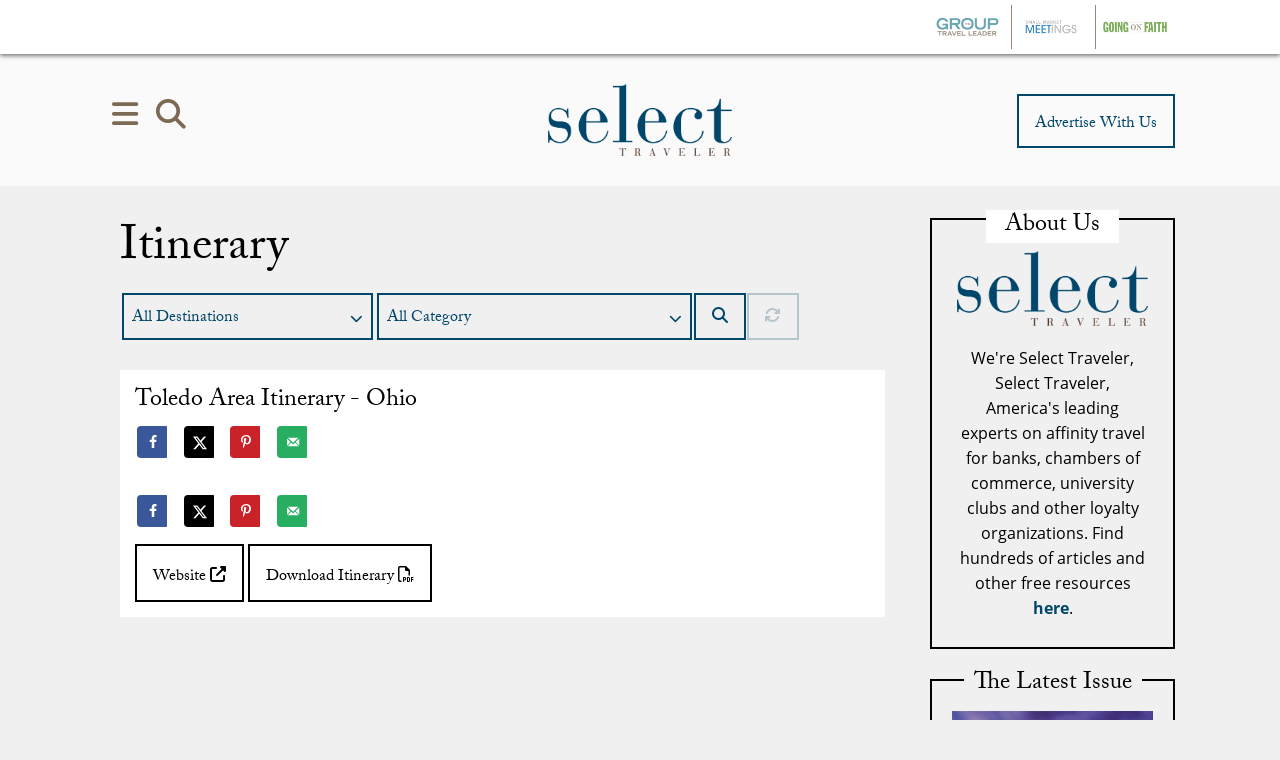

--- FILE ---
content_type: text/html; charset=utf-8
request_url: https://www.google.com/recaptcha/api2/anchor?ar=1&k=6Lc7yA8sAAAAAGb7pGcAoEuwLQSJyQvdmUh1Unt4&co=aHR0cHM6Ly9zZWxlY3R0cmF2ZWxlci5jb206NDQz&hl=en&v=PoyoqOPhxBO7pBk68S4YbpHZ&size=invisible&anchor-ms=20000&execute-ms=30000&cb=v2a6typ6sdw5
body_size: 48914
content:
<!DOCTYPE HTML><html dir="ltr" lang="en"><head><meta http-equiv="Content-Type" content="text/html; charset=UTF-8">
<meta http-equiv="X-UA-Compatible" content="IE=edge">
<title>reCAPTCHA</title>
<style type="text/css">
/* cyrillic-ext */
@font-face {
  font-family: 'Roboto';
  font-style: normal;
  font-weight: 400;
  font-stretch: 100%;
  src: url(//fonts.gstatic.com/s/roboto/v48/KFO7CnqEu92Fr1ME7kSn66aGLdTylUAMa3GUBHMdazTgWw.woff2) format('woff2');
  unicode-range: U+0460-052F, U+1C80-1C8A, U+20B4, U+2DE0-2DFF, U+A640-A69F, U+FE2E-FE2F;
}
/* cyrillic */
@font-face {
  font-family: 'Roboto';
  font-style: normal;
  font-weight: 400;
  font-stretch: 100%;
  src: url(//fonts.gstatic.com/s/roboto/v48/KFO7CnqEu92Fr1ME7kSn66aGLdTylUAMa3iUBHMdazTgWw.woff2) format('woff2');
  unicode-range: U+0301, U+0400-045F, U+0490-0491, U+04B0-04B1, U+2116;
}
/* greek-ext */
@font-face {
  font-family: 'Roboto';
  font-style: normal;
  font-weight: 400;
  font-stretch: 100%;
  src: url(//fonts.gstatic.com/s/roboto/v48/KFO7CnqEu92Fr1ME7kSn66aGLdTylUAMa3CUBHMdazTgWw.woff2) format('woff2');
  unicode-range: U+1F00-1FFF;
}
/* greek */
@font-face {
  font-family: 'Roboto';
  font-style: normal;
  font-weight: 400;
  font-stretch: 100%;
  src: url(//fonts.gstatic.com/s/roboto/v48/KFO7CnqEu92Fr1ME7kSn66aGLdTylUAMa3-UBHMdazTgWw.woff2) format('woff2');
  unicode-range: U+0370-0377, U+037A-037F, U+0384-038A, U+038C, U+038E-03A1, U+03A3-03FF;
}
/* math */
@font-face {
  font-family: 'Roboto';
  font-style: normal;
  font-weight: 400;
  font-stretch: 100%;
  src: url(//fonts.gstatic.com/s/roboto/v48/KFO7CnqEu92Fr1ME7kSn66aGLdTylUAMawCUBHMdazTgWw.woff2) format('woff2');
  unicode-range: U+0302-0303, U+0305, U+0307-0308, U+0310, U+0312, U+0315, U+031A, U+0326-0327, U+032C, U+032F-0330, U+0332-0333, U+0338, U+033A, U+0346, U+034D, U+0391-03A1, U+03A3-03A9, U+03B1-03C9, U+03D1, U+03D5-03D6, U+03F0-03F1, U+03F4-03F5, U+2016-2017, U+2034-2038, U+203C, U+2040, U+2043, U+2047, U+2050, U+2057, U+205F, U+2070-2071, U+2074-208E, U+2090-209C, U+20D0-20DC, U+20E1, U+20E5-20EF, U+2100-2112, U+2114-2115, U+2117-2121, U+2123-214F, U+2190, U+2192, U+2194-21AE, U+21B0-21E5, U+21F1-21F2, U+21F4-2211, U+2213-2214, U+2216-22FF, U+2308-230B, U+2310, U+2319, U+231C-2321, U+2336-237A, U+237C, U+2395, U+239B-23B7, U+23D0, U+23DC-23E1, U+2474-2475, U+25AF, U+25B3, U+25B7, U+25BD, U+25C1, U+25CA, U+25CC, U+25FB, U+266D-266F, U+27C0-27FF, U+2900-2AFF, U+2B0E-2B11, U+2B30-2B4C, U+2BFE, U+3030, U+FF5B, U+FF5D, U+1D400-1D7FF, U+1EE00-1EEFF;
}
/* symbols */
@font-face {
  font-family: 'Roboto';
  font-style: normal;
  font-weight: 400;
  font-stretch: 100%;
  src: url(//fonts.gstatic.com/s/roboto/v48/KFO7CnqEu92Fr1ME7kSn66aGLdTylUAMaxKUBHMdazTgWw.woff2) format('woff2');
  unicode-range: U+0001-000C, U+000E-001F, U+007F-009F, U+20DD-20E0, U+20E2-20E4, U+2150-218F, U+2190, U+2192, U+2194-2199, U+21AF, U+21E6-21F0, U+21F3, U+2218-2219, U+2299, U+22C4-22C6, U+2300-243F, U+2440-244A, U+2460-24FF, U+25A0-27BF, U+2800-28FF, U+2921-2922, U+2981, U+29BF, U+29EB, U+2B00-2BFF, U+4DC0-4DFF, U+FFF9-FFFB, U+10140-1018E, U+10190-1019C, U+101A0, U+101D0-101FD, U+102E0-102FB, U+10E60-10E7E, U+1D2C0-1D2D3, U+1D2E0-1D37F, U+1F000-1F0FF, U+1F100-1F1AD, U+1F1E6-1F1FF, U+1F30D-1F30F, U+1F315, U+1F31C, U+1F31E, U+1F320-1F32C, U+1F336, U+1F378, U+1F37D, U+1F382, U+1F393-1F39F, U+1F3A7-1F3A8, U+1F3AC-1F3AF, U+1F3C2, U+1F3C4-1F3C6, U+1F3CA-1F3CE, U+1F3D4-1F3E0, U+1F3ED, U+1F3F1-1F3F3, U+1F3F5-1F3F7, U+1F408, U+1F415, U+1F41F, U+1F426, U+1F43F, U+1F441-1F442, U+1F444, U+1F446-1F449, U+1F44C-1F44E, U+1F453, U+1F46A, U+1F47D, U+1F4A3, U+1F4B0, U+1F4B3, U+1F4B9, U+1F4BB, U+1F4BF, U+1F4C8-1F4CB, U+1F4D6, U+1F4DA, U+1F4DF, U+1F4E3-1F4E6, U+1F4EA-1F4ED, U+1F4F7, U+1F4F9-1F4FB, U+1F4FD-1F4FE, U+1F503, U+1F507-1F50B, U+1F50D, U+1F512-1F513, U+1F53E-1F54A, U+1F54F-1F5FA, U+1F610, U+1F650-1F67F, U+1F687, U+1F68D, U+1F691, U+1F694, U+1F698, U+1F6AD, U+1F6B2, U+1F6B9-1F6BA, U+1F6BC, U+1F6C6-1F6CF, U+1F6D3-1F6D7, U+1F6E0-1F6EA, U+1F6F0-1F6F3, U+1F6F7-1F6FC, U+1F700-1F7FF, U+1F800-1F80B, U+1F810-1F847, U+1F850-1F859, U+1F860-1F887, U+1F890-1F8AD, U+1F8B0-1F8BB, U+1F8C0-1F8C1, U+1F900-1F90B, U+1F93B, U+1F946, U+1F984, U+1F996, U+1F9E9, U+1FA00-1FA6F, U+1FA70-1FA7C, U+1FA80-1FA89, U+1FA8F-1FAC6, U+1FACE-1FADC, U+1FADF-1FAE9, U+1FAF0-1FAF8, U+1FB00-1FBFF;
}
/* vietnamese */
@font-face {
  font-family: 'Roboto';
  font-style: normal;
  font-weight: 400;
  font-stretch: 100%;
  src: url(//fonts.gstatic.com/s/roboto/v48/KFO7CnqEu92Fr1ME7kSn66aGLdTylUAMa3OUBHMdazTgWw.woff2) format('woff2');
  unicode-range: U+0102-0103, U+0110-0111, U+0128-0129, U+0168-0169, U+01A0-01A1, U+01AF-01B0, U+0300-0301, U+0303-0304, U+0308-0309, U+0323, U+0329, U+1EA0-1EF9, U+20AB;
}
/* latin-ext */
@font-face {
  font-family: 'Roboto';
  font-style: normal;
  font-weight: 400;
  font-stretch: 100%;
  src: url(//fonts.gstatic.com/s/roboto/v48/KFO7CnqEu92Fr1ME7kSn66aGLdTylUAMa3KUBHMdazTgWw.woff2) format('woff2');
  unicode-range: U+0100-02BA, U+02BD-02C5, U+02C7-02CC, U+02CE-02D7, U+02DD-02FF, U+0304, U+0308, U+0329, U+1D00-1DBF, U+1E00-1E9F, U+1EF2-1EFF, U+2020, U+20A0-20AB, U+20AD-20C0, U+2113, U+2C60-2C7F, U+A720-A7FF;
}
/* latin */
@font-face {
  font-family: 'Roboto';
  font-style: normal;
  font-weight: 400;
  font-stretch: 100%;
  src: url(//fonts.gstatic.com/s/roboto/v48/KFO7CnqEu92Fr1ME7kSn66aGLdTylUAMa3yUBHMdazQ.woff2) format('woff2');
  unicode-range: U+0000-00FF, U+0131, U+0152-0153, U+02BB-02BC, U+02C6, U+02DA, U+02DC, U+0304, U+0308, U+0329, U+2000-206F, U+20AC, U+2122, U+2191, U+2193, U+2212, U+2215, U+FEFF, U+FFFD;
}
/* cyrillic-ext */
@font-face {
  font-family: 'Roboto';
  font-style: normal;
  font-weight: 500;
  font-stretch: 100%;
  src: url(//fonts.gstatic.com/s/roboto/v48/KFO7CnqEu92Fr1ME7kSn66aGLdTylUAMa3GUBHMdazTgWw.woff2) format('woff2');
  unicode-range: U+0460-052F, U+1C80-1C8A, U+20B4, U+2DE0-2DFF, U+A640-A69F, U+FE2E-FE2F;
}
/* cyrillic */
@font-face {
  font-family: 'Roboto';
  font-style: normal;
  font-weight: 500;
  font-stretch: 100%;
  src: url(//fonts.gstatic.com/s/roboto/v48/KFO7CnqEu92Fr1ME7kSn66aGLdTylUAMa3iUBHMdazTgWw.woff2) format('woff2');
  unicode-range: U+0301, U+0400-045F, U+0490-0491, U+04B0-04B1, U+2116;
}
/* greek-ext */
@font-face {
  font-family: 'Roboto';
  font-style: normal;
  font-weight: 500;
  font-stretch: 100%;
  src: url(//fonts.gstatic.com/s/roboto/v48/KFO7CnqEu92Fr1ME7kSn66aGLdTylUAMa3CUBHMdazTgWw.woff2) format('woff2');
  unicode-range: U+1F00-1FFF;
}
/* greek */
@font-face {
  font-family: 'Roboto';
  font-style: normal;
  font-weight: 500;
  font-stretch: 100%;
  src: url(//fonts.gstatic.com/s/roboto/v48/KFO7CnqEu92Fr1ME7kSn66aGLdTylUAMa3-UBHMdazTgWw.woff2) format('woff2');
  unicode-range: U+0370-0377, U+037A-037F, U+0384-038A, U+038C, U+038E-03A1, U+03A3-03FF;
}
/* math */
@font-face {
  font-family: 'Roboto';
  font-style: normal;
  font-weight: 500;
  font-stretch: 100%;
  src: url(//fonts.gstatic.com/s/roboto/v48/KFO7CnqEu92Fr1ME7kSn66aGLdTylUAMawCUBHMdazTgWw.woff2) format('woff2');
  unicode-range: U+0302-0303, U+0305, U+0307-0308, U+0310, U+0312, U+0315, U+031A, U+0326-0327, U+032C, U+032F-0330, U+0332-0333, U+0338, U+033A, U+0346, U+034D, U+0391-03A1, U+03A3-03A9, U+03B1-03C9, U+03D1, U+03D5-03D6, U+03F0-03F1, U+03F4-03F5, U+2016-2017, U+2034-2038, U+203C, U+2040, U+2043, U+2047, U+2050, U+2057, U+205F, U+2070-2071, U+2074-208E, U+2090-209C, U+20D0-20DC, U+20E1, U+20E5-20EF, U+2100-2112, U+2114-2115, U+2117-2121, U+2123-214F, U+2190, U+2192, U+2194-21AE, U+21B0-21E5, U+21F1-21F2, U+21F4-2211, U+2213-2214, U+2216-22FF, U+2308-230B, U+2310, U+2319, U+231C-2321, U+2336-237A, U+237C, U+2395, U+239B-23B7, U+23D0, U+23DC-23E1, U+2474-2475, U+25AF, U+25B3, U+25B7, U+25BD, U+25C1, U+25CA, U+25CC, U+25FB, U+266D-266F, U+27C0-27FF, U+2900-2AFF, U+2B0E-2B11, U+2B30-2B4C, U+2BFE, U+3030, U+FF5B, U+FF5D, U+1D400-1D7FF, U+1EE00-1EEFF;
}
/* symbols */
@font-face {
  font-family: 'Roboto';
  font-style: normal;
  font-weight: 500;
  font-stretch: 100%;
  src: url(//fonts.gstatic.com/s/roboto/v48/KFO7CnqEu92Fr1ME7kSn66aGLdTylUAMaxKUBHMdazTgWw.woff2) format('woff2');
  unicode-range: U+0001-000C, U+000E-001F, U+007F-009F, U+20DD-20E0, U+20E2-20E4, U+2150-218F, U+2190, U+2192, U+2194-2199, U+21AF, U+21E6-21F0, U+21F3, U+2218-2219, U+2299, U+22C4-22C6, U+2300-243F, U+2440-244A, U+2460-24FF, U+25A0-27BF, U+2800-28FF, U+2921-2922, U+2981, U+29BF, U+29EB, U+2B00-2BFF, U+4DC0-4DFF, U+FFF9-FFFB, U+10140-1018E, U+10190-1019C, U+101A0, U+101D0-101FD, U+102E0-102FB, U+10E60-10E7E, U+1D2C0-1D2D3, U+1D2E0-1D37F, U+1F000-1F0FF, U+1F100-1F1AD, U+1F1E6-1F1FF, U+1F30D-1F30F, U+1F315, U+1F31C, U+1F31E, U+1F320-1F32C, U+1F336, U+1F378, U+1F37D, U+1F382, U+1F393-1F39F, U+1F3A7-1F3A8, U+1F3AC-1F3AF, U+1F3C2, U+1F3C4-1F3C6, U+1F3CA-1F3CE, U+1F3D4-1F3E0, U+1F3ED, U+1F3F1-1F3F3, U+1F3F5-1F3F7, U+1F408, U+1F415, U+1F41F, U+1F426, U+1F43F, U+1F441-1F442, U+1F444, U+1F446-1F449, U+1F44C-1F44E, U+1F453, U+1F46A, U+1F47D, U+1F4A3, U+1F4B0, U+1F4B3, U+1F4B9, U+1F4BB, U+1F4BF, U+1F4C8-1F4CB, U+1F4D6, U+1F4DA, U+1F4DF, U+1F4E3-1F4E6, U+1F4EA-1F4ED, U+1F4F7, U+1F4F9-1F4FB, U+1F4FD-1F4FE, U+1F503, U+1F507-1F50B, U+1F50D, U+1F512-1F513, U+1F53E-1F54A, U+1F54F-1F5FA, U+1F610, U+1F650-1F67F, U+1F687, U+1F68D, U+1F691, U+1F694, U+1F698, U+1F6AD, U+1F6B2, U+1F6B9-1F6BA, U+1F6BC, U+1F6C6-1F6CF, U+1F6D3-1F6D7, U+1F6E0-1F6EA, U+1F6F0-1F6F3, U+1F6F7-1F6FC, U+1F700-1F7FF, U+1F800-1F80B, U+1F810-1F847, U+1F850-1F859, U+1F860-1F887, U+1F890-1F8AD, U+1F8B0-1F8BB, U+1F8C0-1F8C1, U+1F900-1F90B, U+1F93B, U+1F946, U+1F984, U+1F996, U+1F9E9, U+1FA00-1FA6F, U+1FA70-1FA7C, U+1FA80-1FA89, U+1FA8F-1FAC6, U+1FACE-1FADC, U+1FADF-1FAE9, U+1FAF0-1FAF8, U+1FB00-1FBFF;
}
/* vietnamese */
@font-face {
  font-family: 'Roboto';
  font-style: normal;
  font-weight: 500;
  font-stretch: 100%;
  src: url(//fonts.gstatic.com/s/roboto/v48/KFO7CnqEu92Fr1ME7kSn66aGLdTylUAMa3OUBHMdazTgWw.woff2) format('woff2');
  unicode-range: U+0102-0103, U+0110-0111, U+0128-0129, U+0168-0169, U+01A0-01A1, U+01AF-01B0, U+0300-0301, U+0303-0304, U+0308-0309, U+0323, U+0329, U+1EA0-1EF9, U+20AB;
}
/* latin-ext */
@font-face {
  font-family: 'Roboto';
  font-style: normal;
  font-weight: 500;
  font-stretch: 100%;
  src: url(//fonts.gstatic.com/s/roboto/v48/KFO7CnqEu92Fr1ME7kSn66aGLdTylUAMa3KUBHMdazTgWw.woff2) format('woff2');
  unicode-range: U+0100-02BA, U+02BD-02C5, U+02C7-02CC, U+02CE-02D7, U+02DD-02FF, U+0304, U+0308, U+0329, U+1D00-1DBF, U+1E00-1E9F, U+1EF2-1EFF, U+2020, U+20A0-20AB, U+20AD-20C0, U+2113, U+2C60-2C7F, U+A720-A7FF;
}
/* latin */
@font-face {
  font-family: 'Roboto';
  font-style: normal;
  font-weight: 500;
  font-stretch: 100%;
  src: url(//fonts.gstatic.com/s/roboto/v48/KFO7CnqEu92Fr1ME7kSn66aGLdTylUAMa3yUBHMdazQ.woff2) format('woff2');
  unicode-range: U+0000-00FF, U+0131, U+0152-0153, U+02BB-02BC, U+02C6, U+02DA, U+02DC, U+0304, U+0308, U+0329, U+2000-206F, U+20AC, U+2122, U+2191, U+2193, U+2212, U+2215, U+FEFF, U+FFFD;
}
/* cyrillic-ext */
@font-face {
  font-family: 'Roboto';
  font-style: normal;
  font-weight: 900;
  font-stretch: 100%;
  src: url(//fonts.gstatic.com/s/roboto/v48/KFO7CnqEu92Fr1ME7kSn66aGLdTylUAMa3GUBHMdazTgWw.woff2) format('woff2');
  unicode-range: U+0460-052F, U+1C80-1C8A, U+20B4, U+2DE0-2DFF, U+A640-A69F, U+FE2E-FE2F;
}
/* cyrillic */
@font-face {
  font-family: 'Roboto';
  font-style: normal;
  font-weight: 900;
  font-stretch: 100%;
  src: url(//fonts.gstatic.com/s/roboto/v48/KFO7CnqEu92Fr1ME7kSn66aGLdTylUAMa3iUBHMdazTgWw.woff2) format('woff2');
  unicode-range: U+0301, U+0400-045F, U+0490-0491, U+04B0-04B1, U+2116;
}
/* greek-ext */
@font-face {
  font-family: 'Roboto';
  font-style: normal;
  font-weight: 900;
  font-stretch: 100%;
  src: url(//fonts.gstatic.com/s/roboto/v48/KFO7CnqEu92Fr1ME7kSn66aGLdTylUAMa3CUBHMdazTgWw.woff2) format('woff2');
  unicode-range: U+1F00-1FFF;
}
/* greek */
@font-face {
  font-family: 'Roboto';
  font-style: normal;
  font-weight: 900;
  font-stretch: 100%;
  src: url(//fonts.gstatic.com/s/roboto/v48/KFO7CnqEu92Fr1ME7kSn66aGLdTylUAMa3-UBHMdazTgWw.woff2) format('woff2');
  unicode-range: U+0370-0377, U+037A-037F, U+0384-038A, U+038C, U+038E-03A1, U+03A3-03FF;
}
/* math */
@font-face {
  font-family: 'Roboto';
  font-style: normal;
  font-weight: 900;
  font-stretch: 100%;
  src: url(//fonts.gstatic.com/s/roboto/v48/KFO7CnqEu92Fr1ME7kSn66aGLdTylUAMawCUBHMdazTgWw.woff2) format('woff2');
  unicode-range: U+0302-0303, U+0305, U+0307-0308, U+0310, U+0312, U+0315, U+031A, U+0326-0327, U+032C, U+032F-0330, U+0332-0333, U+0338, U+033A, U+0346, U+034D, U+0391-03A1, U+03A3-03A9, U+03B1-03C9, U+03D1, U+03D5-03D6, U+03F0-03F1, U+03F4-03F5, U+2016-2017, U+2034-2038, U+203C, U+2040, U+2043, U+2047, U+2050, U+2057, U+205F, U+2070-2071, U+2074-208E, U+2090-209C, U+20D0-20DC, U+20E1, U+20E5-20EF, U+2100-2112, U+2114-2115, U+2117-2121, U+2123-214F, U+2190, U+2192, U+2194-21AE, U+21B0-21E5, U+21F1-21F2, U+21F4-2211, U+2213-2214, U+2216-22FF, U+2308-230B, U+2310, U+2319, U+231C-2321, U+2336-237A, U+237C, U+2395, U+239B-23B7, U+23D0, U+23DC-23E1, U+2474-2475, U+25AF, U+25B3, U+25B7, U+25BD, U+25C1, U+25CA, U+25CC, U+25FB, U+266D-266F, U+27C0-27FF, U+2900-2AFF, U+2B0E-2B11, U+2B30-2B4C, U+2BFE, U+3030, U+FF5B, U+FF5D, U+1D400-1D7FF, U+1EE00-1EEFF;
}
/* symbols */
@font-face {
  font-family: 'Roboto';
  font-style: normal;
  font-weight: 900;
  font-stretch: 100%;
  src: url(//fonts.gstatic.com/s/roboto/v48/KFO7CnqEu92Fr1ME7kSn66aGLdTylUAMaxKUBHMdazTgWw.woff2) format('woff2');
  unicode-range: U+0001-000C, U+000E-001F, U+007F-009F, U+20DD-20E0, U+20E2-20E4, U+2150-218F, U+2190, U+2192, U+2194-2199, U+21AF, U+21E6-21F0, U+21F3, U+2218-2219, U+2299, U+22C4-22C6, U+2300-243F, U+2440-244A, U+2460-24FF, U+25A0-27BF, U+2800-28FF, U+2921-2922, U+2981, U+29BF, U+29EB, U+2B00-2BFF, U+4DC0-4DFF, U+FFF9-FFFB, U+10140-1018E, U+10190-1019C, U+101A0, U+101D0-101FD, U+102E0-102FB, U+10E60-10E7E, U+1D2C0-1D2D3, U+1D2E0-1D37F, U+1F000-1F0FF, U+1F100-1F1AD, U+1F1E6-1F1FF, U+1F30D-1F30F, U+1F315, U+1F31C, U+1F31E, U+1F320-1F32C, U+1F336, U+1F378, U+1F37D, U+1F382, U+1F393-1F39F, U+1F3A7-1F3A8, U+1F3AC-1F3AF, U+1F3C2, U+1F3C4-1F3C6, U+1F3CA-1F3CE, U+1F3D4-1F3E0, U+1F3ED, U+1F3F1-1F3F3, U+1F3F5-1F3F7, U+1F408, U+1F415, U+1F41F, U+1F426, U+1F43F, U+1F441-1F442, U+1F444, U+1F446-1F449, U+1F44C-1F44E, U+1F453, U+1F46A, U+1F47D, U+1F4A3, U+1F4B0, U+1F4B3, U+1F4B9, U+1F4BB, U+1F4BF, U+1F4C8-1F4CB, U+1F4D6, U+1F4DA, U+1F4DF, U+1F4E3-1F4E6, U+1F4EA-1F4ED, U+1F4F7, U+1F4F9-1F4FB, U+1F4FD-1F4FE, U+1F503, U+1F507-1F50B, U+1F50D, U+1F512-1F513, U+1F53E-1F54A, U+1F54F-1F5FA, U+1F610, U+1F650-1F67F, U+1F687, U+1F68D, U+1F691, U+1F694, U+1F698, U+1F6AD, U+1F6B2, U+1F6B9-1F6BA, U+1F6BC, U+1F6C6-1F6CF, U+1F6D3-1F6D7, U+1F6E0-1F6EA, U+1F6F0-1F6F3, U+1F6F7-1F6FC, U+1F700-1F7FF, U+1F800-1F80B, U+1F810-1F847, U+1F850-1F859, U+1F860-1F887, U+1F890-1F8AD, U+1F8B0-1F8BB, U+1F8C0-1F8C1, U+1F900-1F90B, U+1F93B, U+1F946, U+1F984, U+1F996, U+1F9E9, U+1FA00-1FA6F, U+1FA70-1FA7C, U+1FA80-1FA89, U+1FA8F-1FAC6, U+1FACE-1FADC, U+1FADF-1FAE9, U+1FAF0-1FAF8, U+1FB00-1FBFF;
}
/* vietnamese */
@font-face {
  font-family: 'Roboto';
  font-style: normal;
  font-weight: 900;
  font-stretch: 100%;
  src: url(//fonts.gstatic.com/s/roboto/v48/KFO7CnqEu92Fr1ME7kSn66aGLdTylUAMa3OUBHMdazTgWw.woff2) format('woff2');
  unicode-range: U+0102-0103, U+0110-0111, U+0128-0129, U+0168-0169, U+01A0-01A1, U+01AF-01B0, U+0300-0301, U+0303-0304, U+0308-0309, U+0323, U+0329, U+1EA0-1EF9, U+20AB;
}
/* latin-ext */
@font-face {
  font-family: 'Roboto';
  font-style: normal;
  font-weight: 900;
  font-stretch: 100%;
  src: url(//fonts.gstatic.com/s/roboto/v48/KFO7CnqEu92Fr1ME7kSn66aGLdTylUAMa3KUBHMdazTgWw.woff2) format('woff2');
  unicode-range: U+0100-02BA, U+02BD-02C5, U+02C7-02CC, U+02CE-02D7, U+02DD-02FF, U+0304, U+0308, U+0329, U+1D00-1DBF, U+1E00-1E9F, U+1EF2-1EFF, U+2020, U+20A0-20AB, U+20AD-20C0, U+2113, U+2C60-2C7F, U+A720-A7FF;
}
/* latin */
@font-face {
  font-family: 'Roboto';
  font-style: normal;
  font-weight: 900;
  font-stretch: 100%;
  src: url(//fonts.gstatic.com/s/roboto/v48/KFO7CnqEu92Fr1ME7kSn66aGLdTylUAMa3yUBHMdazQ.woff2) format('woff2');
  unicode-range: U+0000-00FF, U+0131, U+0152-0153, U+02BB-02BC, U+02C6, U+02DA, U+02DC, U+0304, U+0308, U+0329, U+2000-206F, U+20AC, U+2122, U+2191, U+2193, U+2212, U+2215, U+FEFF, U+FFFD;
}

</style>
<link rel="stylesheet" type="text/css" href="https://www.gstatic.com/recaptcha/releases/PoyoqOPhxBO7pBk68S4YbpHZ/styles__ltr.css">
<script nonce="x6Rr-pvE12Ju2liDFxcGcQ" type="text/javascript">window['__recaptcha_api'] = 'https://www.google.com/recaptcha/api2/';</script>
<script type="text/javascript" src="https://www.gstatic.com/recaptcha/releases/PoyoqOPhxBO7pBk68S4YbpHZ/recaptcha__en.js" nonce="x6Rr-pvE12Ju2liDFxcGcQ">
      
    </script></head>
<body><div id="rc-anchor-alert" class="rc-anchor-alert"></div>
<input type="hidden" id="recaptcha-token" value="[base64]">
<script type="text/javascript" nonce="x6Rr-pvE12Ju2liDFxcGcQ">
      recaptcha.anchor.Main.init("[\x22ainput\x22,[\x22bgdata\x22,\x22\x22,\[base64]/[base64]/[base64]/ZyhXLGgpOnEoW04sMjEsbF0sVywwKSxoKSxmYWxzZSxmYWxzZSl9Y2F0Y2goayl7RygzNTgsVyk/[base64]/[base64]/[base64]/[base64]/[base64]/[base64]/[base64]/bmV3IEJbT10oRFswXSk6dz09Mj9uZXcgQltPXShEWzBdLERbMV0pOnc9PTM/bmV3IEJbT10oRFswXSxEWzFdLERbMl0pOnc9PTQ/[base64]/[base64]/[base64]/[base64]/[base64]\\u003d\x22,\[base64]\x22,\x22LwMkw4XCkBMvcirCsxY7wrHCnSIPL8KCd8K9wrjDrlJFwrYyw5HCksKhwrjCvTcbwpFLw6FqwqLDpxRhw4QFCRsGwqg8KsOjw7jDpVUTw7syFcO3wpHCiMORwp3CpWhaTmYHLwfCn8KzRgPDqhFcb8OiK8O/[base64]/CrXzDmcKAJXjCrMK+wqE5wqjCqR/[base64]/[base64]/DrMK0wrHCgsKHw4XDk2LCrcKOWkbCjcOhI8KYwpI+P8OUXsOLw70aw5oTfjLDojLDpmk5c8KPDEzClxLDrW43eUxGw6w1w758wqtAw5bDilPDusKrw7wDUMKFCVPCiBMVwqfDtMOsGmpjWcOKL8KXaUbDjMKnLndXw5kyEsKTbMOxYE5fNMORw4TDum9HwoN2wo/CpEHCky3DmhY4bWzCjcOgwr/[base64]/wrnDu1jCpMO7dcKvZ8OkIsOHU8OPMcO5wqYKw49hJEPDiDtAa3/[base64]/[base64]/[base64]/DvcKLcAjDhzjDr8OgMw/[base64]/DlBEabMK8FcO5IysOwrh+aCTDl8KaO8KTw7ARWMOQU2nClxPCicKgwrnDgsKmwqlUf8K0e8O/[base64]/DtsOmwoUbO8O7ZcK8woohGcOELmp+bW/DgcKqR8O5BMKpaAtjS8K8O8K0YRd+KnTCt8Oiw5p9HcO3H1BLTzNewr/CpsOLcjjCgRfDsXLCgjXCmsOyw5UKAsKKwofCkQrDgMO0ZyfCoFcwTFNFWMK9N8K0WiTDjRF0w40FFRLDrcKIw63CrcK8fApAwoTCrFVmfjjCvsK1wrvCrsOYw6rCnMKPw6PDtcOrwpl2Rz/[base64]/CoGohIcKgwqN2V8OcwptowrzDoR/DvH8tworDnsKWw7LCkcOaH8OcwqDDjsO7wpR9b8KeWhxYw6fCq8OCwpXCtFUVWyIhGcOqPl7Cu8OQRHrDosOpw7fDsMK2wpvCncOfGcKtw4vDlMO8f8Oqb8KAwpRQOlfCpUBMasKlw5PDqcKwRcKaasO6w6BgAULCoA7ChjJAfRZ5dDhdI0UjwoMyw5Egwq/CgsKUP8K/w7HColYzNlEpc8K9by7DgcK8w7HCvsKSc3/[base64]/DgCl5cyABHF/Dkx4nB8OPXjjDlsOkwo8IbDcww6oew7scBn/Dt8KvCUYXETAFw5bCr8KtOHfCjiLCpDgpbMOkC8Krwrsdw73Dh8O3w7bDhMOTw4VtR8OqwqxMLsKww7XCgmrCscO6wqDCt1VKw4nCo0DCrBfCnsOeXQHDrE5uwr/CmVp4w7jDlsKXw7TDoC3CnsOIw4FzwprDpXLDvsKwFzx+w7nDimrCvsKjZ8K0OsOzHTXCnWlDTsKwZcOtAzDCvMO5w4F3N3fDsUAgSMKYw6HCmMKkH8O+IsOfPcKrw4jCok/DuwnDhMKuccK+wod4woLDhA9ma1bCvxTCp3NabVd/wqzDmVLCmsOIBBXCs8KvaMK1QsKCXD/CqcKBwrvDqsO0Bj3CjELDl28Twp7CjsKOw5/[base64]/bcKXSMOCQsOpwovDs8KWL13Cjml0wpk8w4xGw6/[base64]/Dv8ODWljCn8OnclLDhcKAwofCg8OFw5XCmMKYS8OiEnzDlcK7AsKxwqJjGBTDlsOzwrUWdsKswp/DnBgMT8OBesK8wp3CmsKUCgPCvsK1AcKsw5nDkRXCrUfDsMOTC1oWwr/DsMOgZj9Lw7BlwqkhIcOEwqJQBMKOwoHDqwjChhQlIsKFw6/CnhBJw7zCkCJlw414w4s8w7UTHl/Dn0bCjEXDn8KXesO3DsK0w6zClMK0wowzwonDqsKhBMOZw55/w7h3Sik7exQdwr3Cq8OfGz3DusObZ8KyOcOfHWHCmMKywr7CskhvUCPDr8OJVMOSwqh7Sg7CtxlqwrnCpGvDsVHDksKJbcOGQgHChj3Cqk7Cl8O/w4nDssO6wqbDjXoSwoDDi8OGO8KAw4oKf8K3KcOow4YXIsOOwqF0fsOfw6jCvTlXPQDDscK1dTlYwrBcw4DCmsOiDcKLwr4Ew47CicKPVFtYAcOENsOIwr7DqlfCpsKlwrfCpMO9FsKFwrHDnsKcSRnCq8KgVsOow40PVAo5E8OCw5RZJMO1wr3CnC/[base64]/Dk8KOwooAwq7CgcKfwpvCuSJFw6QNwrvCokDDn3hlIxMfHMOQw5bCisOlPcK/esKpRcOQbyR+dDJSKsK7wot0Yg3Di8K8w7fCk2V7w6LCrEp7E8KhRXHDssKQw5PDpsOpZwNvP8KPdF3CkTEpw47CvcKwJcKUw7TDigfDvjDDpW7Dni7Cs8Oyw5vDlcKjw4FpwoLDpFXDhcKWEQ5Xw5dcwo3DsMOEwp7CgsOAwqVVwpzDvcKPDV/Cpm7Cm0gkKMOwXMKGIlp+LybDl1klw5tuwqzDq2oRwoF1w7d+GTXDmsO3wpzDv8OgQcOjHcO6VEDDonrCh0rCqsKpDifCrcKmLWwBwrXDozfCt8KvwrDCnznDiHx+wqd0W8KZd3kCw5k0HzzDn8KRwro/wo8qbCPCql5uwrl3wrrCrkzDr8Kuw4tTLy7DqDjDusO/[base64]/[base64]/[base64]/[base64]/CtzTCkMKfBzlhw6VfZQ9Rw6XDpRQ6w4Jow5wieMKcdkQVwp14CsOYw7wuLMKKw4fCpsO/wpINwoPClMOJZsOHw5LDgcOWZ8OUV8Kew4cdwq/Dhj1NS1fChAoOKxzCkMKxwpHDmcKXwqDCvcOcwpjCj1xkw5/[base64]/w5TDscOBw6fCnMKVwozCtCQxwqfCq8Oxw7Z4F8KVwoNlw7fDjkTChcKwwqbCrXw8w6FFw7rCpyjCucO/wr50RsOUwoXDlMObQx/CsRd/[base64]/w6cVEGTCrk02wqnDtxJpZhZlw5XDksK5wrkPCWjDiMORwoUfcCB5w6U4w4tSA8KzNDPCk8O1wo7CjhsPA8ORwqEIwrYePsK7PcOHw6Q5CD0RBMO4w4PDqhTCs1Egw5JFw4PClcKPw7Z6ZWTCknJ+w6YZwqjDvcKKS2oRwoPCskMbXwEkwp3DosKucMOQw6bDncOvwq/Dn8O5wqExwrFENhtpesKtw7nDnTsiw5nDl8KLf8K5w5/DhcKLw5DDt8O8wqXDgcKHwo7CozbCi0bCm8KSwrF5WcOWwroGNzzDvSoNND3Cp8OEdMK2fMOIw5rDp2tBXsKbMXfDi8KUcMO4wolLwqhnwo1bAcKYw5dzT8KadTV/wqBgw5bDtyfDrW0bA1rCqUrDnzJtw6g9woHCq3YPw6/Dp8KuwqYHEQDCvTbCtsK3cGLDnMOCw7MwGcOrwrDDuxQCw5spwqDCu8Orw5daw4hRAm7CpTIsw69ZwrHCkMOxA2bCik89PQPCi8OlwoEww5PDgx7DlsOHw6LChcKjCQw/w6pkw4chOcOKCsK2worChsOrwrzDocOaw7lba0LCryRSBEMZw4J2e8OGw6JRwr4Rwp3DhMK3McOBKGzDhVjDvh/Dv8OVWWVNw4vDscObCF7DvlRDw6nCpsKfwqPDmG0cw6UyJmXDuMK6wol3wrBrwoc7wqLCiCrDjsOWXgTDg3IoOGjDlsO5w53Ch8KETndVw4LDoMOZw6Blw4M7w6RdNh/[base64]/Ch8K2wpLDkMOaUhvDly/DmwoWXjd+BGjDqsObOsODZ8KiXMK/[base64]/[base64]/Cl8Knw6wuS8K4A8OGwobCg8KtwrZFw44PPcKqwqDCgsO8DcKVw6gqKcK+wo0uRDjDqhDCt8OJYMOxNsOewq3DtyM+X8K2c8OQwrh6w7wKwrJEw6thLMOfc2PCmXlDw5EdWFleFWPCgsKbw4UjY8O/wr3DlsOKw7pKQTRbM8OAw5pGw5F+FwQYY1/CmsKGOn/DqcOkw7oKCDTDhsKQwq7CrE3DoAbDi8KmaWfDtTA7NUnDt8OWwofCisKNdsOVF1ouwrogw5LChcOpw7fDpgAceiNrAh1ow75Jwpduw4EJWsKSwo9mwrZ0wr/CmMOdFMKDJCl7GGHCjcO4w6clU8KFw701HcK8w6JLWsOQV8OELMKqGMKNw7nDsSTDv8OJeEJ6eMOBw6B0wq/Cq0JEUcOUwosVORvCoCckHj8VRRLDtsK9w6fDlVXCrcKzw7g1w5kpwpsuKcOxwrEfw4MDwrnDrX1ZesKdw6YZw5EfwrfCt38PN3nCrcKsVzAlw7PCr8OMwrbCl3/DtsKYJ2EGY2AswrwCwqXDpx/[base64]/DmcOnN8O+wq7Cvx0yw4cgw50Vwo3CvzfCnsO4NMOSB8K4ScOpWMODUcOLw4LCsl/DkcK/w6fCtGbCmknCgTHCuAfDk8OJwpJ+PsOkMsOZBsKgw5crw6V/w4YTw45WwoUbw4A+W1h4I8OHwrgrw6XCvBcNHSAYw4LCqFkGw6wVw4MOwpfCvsOmw5HCkwFLw4spJMKBIMOed8K2bMKMQUbCgyphdyZwwonCpsOPU8ODNAXDr8KKXsOQw4BewrXCiC7CpsOJwp/CnBPChcKIwp7CjULDmkrCtMOXw7jDr8OFOsO/MsKtw7l/HMKswpoWw4jCgsK4EsOhw5fDgl9fwp/Dqgsrw6RzwoPCqjgwwpDDgcO+w5x/Z8KdX8OxATLCgUpzaHgmRcOvIMK7wq00fH/DtSLCu03DmcOdwqTDvwYOwqjDjlfCi0TCksKzMcK4Q8Kiw6bCpsO5a8K+wpnCo8KPL8OFw6UWwr1sXcK5JcOSUsOMw5VxQ2HCvsOfw4/DhW9+NkbCscOVeMO7woZ9McKhw5vDq8KdwonCtcKGwqPCjBbCpMO+RsKZIcO+Y8O9wrhpFsOnwos/[base64]/fWguwpsPw5LDssOuOsK0wqcQw4IjXMK9w5wBfhp7G8K5IcKIw7bDrMOoLcORQ0DDukxTIDASXGBVwp/Cj8O+TMOQBcOPwoXCtBTCsyzCoBw0w7hkw4bDlTggEhJ+SMKkVR1Aw4vCjUDDrcKmw6ZawpvCnsKXw5DDksKdw7Q9wo/Ch1FQw5/CkMKqw7PCtcKlw4zDnQMkwr5Yw7HDjMO2wrHDlmDCk8OCwqtDFD1AJVnDrEJ8cg7DlAbDlxFJW8K7wrXDskDCpHNjNMK3w7BMX8KDPQjClMKnwrpvCcOcJQLCgcOnwr/Ck8OswrrDjBfDmUkJUgAqw7vDlsO/[base64]/[base64]/DvizDo8OcZ8O6PlQUw6zDn8OOwq0uDCIrwrzDiQ7CssOYSMO8w7tCF0/[base64]/CosORQhp6wpF9w6rCgBvCmsKlw4J6YznCucK5w5/Cji1vBsKAwq7DjG/[base64]/a3sMw79UZ8Kgw5bDksOQcg/Dg8Kbw7BMJy7Dr0MVwpAmwp1MaMOEwpHCoA9JGsODw4duwpzDuRPDjMO/F8KERsOzHH/Dpk3CqsOZwqrCtx8uecOPw43CicO5MH7DpMOmw48iwobDgcK7DcONw6DDjMKywrvCosOtw4XCtcOVdcKMw7/DuExQPVfCo8Okw6HDhMOsJnwQCMKjcGJCwrwRw6rDisO4wpvCsQTCm3NQw4FLBsOJAMO6RMOYwpQEwrnComogw4wfw5PDusKaw7Uowp1uwoDDjcKMABs1wrJREsK3YcOxfcOdGCvDiSoiVMOmwqHCjcOtwqgpw5IGwrB+woRhwqFFfXLDoDh0eg/CucKmw48NO8OAwqUSw5jCiinCvHB+w5nCqcOkwrYmw4wAM8OcwpMbBENPfcK+VxfDgAvClMOmwrpCwoVtwrnCsUvCslEidFU0JMOKw4/CosK9woxtQmkKw6xcADLDgVIxRHE/w6dew5FwKsO1Y8OXL1DDrsK+a8OpX8KqaHfCmg5Fa0VSwqdjwr0tPFc7MkISw7nCh8O2NMOUwpXDlcOVdcO0woXClzYHXcKiwqACwp1ycnfCiX3Ch8OHw5rCrcKzwqzDn21IwoLDl2Fuw7odR2dmQsKCWcKqAsOLwqvCqsOywr/CpcOPI2AvwrdpUsOhwrXCsUpkbsOpQcOVZcOUwqzCicOkw4PDuEwOacKPIMKVRWcCwq/CssOIJcOiRMKifGc+w7XCsSIHOhE9wpTDhAnDqMKCw6XDt1DCiMOuCTnDvcKiM8Kbwo3Cu0lvY8KdKMOTWsK4DMKhw5LCmlDCnsKkeHsSwpRBA8OCOyMcHsK7HcOrwrXDuMK7w4HCrcOgIsK2Zjh/w47CjcKPw75CwpvDvmLCl8OAwpDCqEjCkS3Dq1d3w6zCsU1Xw6DCpRTDh0ZvwrPDqm7DgcOVd1TCgMO4w7RPXsKfAUoWNMKfw6hQw7PDhsK8w6XClFUvTMOjw5rDr8KMwqB3wph0Q8K5WVbDvnDDsMKKwovCmMKQwoxawpzDjinCuw/CpMKLw7JFRkFodWfCiFDDgi3CvMKkwp7DscOjGMOsRMKwwo1NK8KRwpVZw6EjwpAEwp5dP8Obw6rCkj3CkMOcaTQ8esOLw5XDoQtcw4BMZcKJQcOMJGvCt0JgFk7CnBRpw6kaW8K6UMKLw6rDuy7CkBLDq8O4f8OlwrfDpmfDs2PDs37CnS1UL8Ktwq/CmTIkwrFaw7vCplVGH1g6HCstwqnDkRjClMOzehHCicOAaT9ewpclwotewpxwwr/DjlQRw5rDojrCgMOGGlzDsxNXw6zDly0LFHLCmhcWa8OUNVDChkcPw5TDrcKkwqEeblDCgmYKbMO/MsKswoLDkCLDu0bDjcK/AsKiw7/Cm8O/w4t8FR7DlcKZdcK9wq5xOsOHw5kawpbCi8KcEMONw4Avw5thZ8O+WhTCr8K0wqF7w4vCuMKSw47DgcOpPVLDhMONHTnCoHbCh3nCkcKvw598YcOzcF1ZNytuN1MRw7nCpWskw5fDsnjDi8OswppYw7bCt3Q3CVvDqE0dL0PDjDIowokjCz/DpsOKwp/DrW9Pw7pKwqPChMOfwq/CuVrCp8OIwrtdwrfCqcO7esK1LxFKw6YcH8OtWcK7URBHcMKhwrTClhnDmU1xw5RTHsOfw63Dj8OvwrhDXsOaw5zCg1/Co08VWEoaw6FjClLCrcKtw4x3MzYYeVgCwo1Fw7YFKsKXEipCwp05w6BcATvDu8OPwqZvw4LDomx1X8O9PXN6d8Obw5XDo8OCecK6H8ObY8KOw6kZMVZXw4hpB3fCnzvCjMK4w6wfwrMpw6ECHU/[base64]/DlWMbwr7DvmHDjsO3wqoPEg3Cm8KMw6M6GSzDvsO1WcO5ZMO3woAvw5MadCPCgMOifcOlZ8OFb2jCskhrw7rCpcOyTFvDr2TDkTB/[base64]/woTDpzfClHnCrMKSBsO+w55fBsKGw6xsfMOjw7docFAsw5ENwo/CiMKgw4/CqsOHHSIrd8KywqnCg1jCvcOgaMKBwrfDhcO/w7vCgDbDmMOEw4l0eMOZW243BcK5KnXDmQIzT8O/HcKbwpxdOMOSwqfCgjY/[base64]/DssOpwojDgl5aZsKMw7vCtwrCnEEsw6lpw6TDl8OtDzlPw58GwqnDgcOVw5xKODTDjMOeBMOCKMKTPn8aUhE8M8Opw48zDyXCisKoWsKlZsK5wrnCisKKw7R9LcK3PcK3JCtuRcKjeMKkO8O/w65MIMKhwqLCvsOdZW/DsVrCscKpEMK+w5EXw6jDnsKhwrnChcK/VnrDhsOAXi3DnsOww4/CksKiaETChsKHd8KLwrQrwqjCv8K/XBvCvVhzZcKXwrDCjQzCpUVSaHLDt8OVRXrCnkfCtcOsWhclS3rCoEzDisKIJjvCql/Dj8OYfsOjw7Isw67Di8OywodSw6bDjzRSwpDCuxPCtj/DnMOaw5whTyTCrMK5w5jCgA/Dn8KiCsOTw4suCcOuIkXCpsKgwpPDtEbDvURZwp5jMWgycXwKwoUZwrrCvGNMBcK6w5phesOiw67CkcOzwpfDvR9VwrUkw7Auw4xvRB/ChygTOMKnwpzDnz7Doht8U3HCiMORL8Oqw5vDqXfCqExsw4wlwqHClmnDsQDCncKFLcO9wpUqfkTCk8KxScKGb8KRRcO3esOPO8Ktw4vCql9Qw61dbUsnw5FswpIHaFAlGcORAMOmw5TDksKsB3zCiRxaVj/DjijCkFXCncKmfsOTfV3DkyZlUcKAw5PDqcK5w7o6enxtw5E2YTvDg05CwpNHw59VworCl0PDpMO/woDDi13Dh2luw5nDk8O+WcO+FXrDmcKBw6Z/wp3ConcCX8OeQsKrwpkNwq0/wqEbEcK2bzkIwqXDvMK0w7DCs3LDssK+wpgFw5g6LngFwrw2MWtBdcKpwp7DmTLCm8O2GsKpwpF4wq/[base64]/[base64]/ChTsFCCxgw4RsEcKLwrzCosOEwrvDiMKBw4YUwqltw4p2w685w4fCjV/CrMKxK8K1RGhhaMKMwoNhXcOtFQhAfsOibxnClzAbwroUZMO8MmjClXDCtMO+NcK9w6PDul7DmSvCmi1lLMK1w6rChkNVanbCssKLDsKLw48vw7V/w5HCgMKsN39dI2Rwc8KqVMOeAsKzT8KhDxFhUQ92wrFYDsKmecOUXsKlwpbChMOZw4Fzwo3ChjoEw5cOwobCm8KrTMKpKBwew53Dv0cba1AfRUg5wpgdRMORwpLDgB/[base64]/VW7DpsK1fQ7CixTDqcKlHcOOwrZkWwHDsSbCghp9w5PDjHfDvcOMwogEMx5/XgJsJC4mKMOCw7sWcU7Dp8Opw5LDlsOhw4fDukHDrMKjw4HDrcOuw7MjRlnDhGggw6XDkcOMAsOAw4PDqiLCqGMVw7spwrpvPcOJwpXDgMO2FB5HHBDDuyZ6wpfDtMKLw7haTSTDgGQqwoFWVcOOw4fCnGcPwrhpZcO6wro9wrYSRy1/woAtBzo/[base64]/CucOBw6FawpxUahrDucKdb2nCrD5awqZqc8KAwq3CtMKLw4XDl8OLw44vw4kSw7bDnMOELsKswoPDvk1lUzDDncOrw6JJw7ocwrwfwqrCvRcoZSprDGxyX8OgIcOCW8KBwqPCmsKNZcOyw5ZFw49bw6g0KifCuA0Scx/CgB7CncKqw6TClFlNUsO1w4nCssKOScOHw4zCoGtAw7LClnUmw4J7H8O9CEbDsyVIRcOwP8KWAMOsw44wwoVVe8Ohw6/[base64]/w6LCigZqw5NGXMOiWgRMTsKeb8Oxw6XCnVLCoXwMdGDCt8KgRzlBcAZkwpDDlsKSCMO0w5Nbw4cXMi5KXMOeG8KmwrPDpcKUFsOVwrEPwo3DsibDo8O/w7PDsllIw5QVw7vDssOsKmJQR8OCJsK4asOewo1Lw4cCNDvDtGk/[base64]/Ds8OCacKELnFyXMOhw4nDqsOLw4vDscK5w7LCucOtHcKkZzjCg3DDksKuwqrCg8OWw7zCssKlNcKmw40JWERFC17CtcOxbMOzw69qw6Q7wrjDrMK+w6VJwqzCg8KFDMKZw7tQw7IxO8OuTFrCi1vCgVljwrXCuMK1NA/[base64]/QsK7w4gswpZMFEpCQsOywoJbXF7CqcK3EsONwro4L8OLw5gIaFrCkG3Cv0LCrQHDnWEdw7VrGsKKwpIUwpl2c0HCr8KID8Kow7nCjHvDvB8hw7rDlETCow3CoMK/wrXCtBYPbi7DpMO3wr1ywrdfFMKGLU/DocOfwqLDiw1TMXnDhMK6w7N9CgDDtcOqwr8Cw7HDpMOSI0t7Q8KlwopawprDtsOXLMKgw7rCusKxw65IT353woXCjibCn8K4woHCocKga8O1wqvCvjlqw7XChUMzwpXCu3UpwpAjwoLDoX4qwpQcw4LCicKcXj/DsRzCgCPCpkc4w5DDlG/DhibDsE3CscKyw6PCm3QtK8ObwqHDjCdYwojDtUbCvxnDjsOrQcK/em/[base64]/PBfDryNMwoBCwqooD8OjRMK9wo3DsRBUacOUWUfCrsKlwozCvcODwoLDg8OSw4DDtg7DgMKsNsKEw7Rnw4TCg2vDp1zDpXALw5lURMOKE3rDscKKw6ZRfcKcG0PDoTkYw7/DssKeTcKywrJPBMOiw6R4f8OZw6kRCMKFDcORbjxPwp/DoyHDisOjL8Kjwr7Cj8Odwp5Nw6HCu3DDhcOIw6LCnhzDmsKLwrV1w6DDoA1Vw4xVB2bDk8KHwrnChwMjecO+UMOtcR5+OWrDt8K3w5rDnsK8wpJdwqPDscO0aGUvwqLCkznCscKiwq57IsKgwpLCqsKDBgXDssK0Z1nCqQAKwr/DjSICw4VuwpQRw5I/[base64]/[base64]/[base64]/DhMKswqBNGAAuEFUGAXjDqGLCjMKHwqUhw54WOMOswpA8XmV1w7c8w77Dp8OswrJuFl/DocKQDcKYa8KIw5bDm8OEX27DpC8JMMKAJMOpwr/CoXUIByM4M8OUXcOnK8OZwoROwofDgMKKMwDCoMKMwo9HwqJIw5HCinZLw4UDUy0Kw7DCpAcREW8rw6/DvWVKOBLDvcKlUCbDiMKpwqsow6oWdcOVfWUZOsOmBH9Xw5lhw74Cw4LDl8O2wrolNB10woRSDMOSwrHCsmJAVDZpw4ArVH/CusKpw5hdwrYgw5LDjcKsw6dswqR5wqrDucKYw7XCn2PDhsKPXgR6BmZPwoZowrptbsOOw6XDjnkNOQvDuMKQwrlcwrp0YsKtw4ZVVljCpil8wqk8wpbCoQ/DmQQ2w5/[base64]/R8Kbw407w6MOR8OrwokCw6ITecOEw51fwo5gD8KawpA/w4bDuS3DlEDCkMKFw4c1wprCgAvDuldYT8KRw61Iwr3CqMKSw7bDmWHCicKtw791AD3DhsOdw5zCq1HDjMK+wofDiwDCqMKVZsOhZUIoAkHDtz7CsMK9W8KGIcK4QmdyaAA/[base64]/Dt1LDrFlbwrY9worCiF7CucOnw68xGw4JJMOGw7XDs1dpw7jCrsKFTUnDssO5HsKqwpkjwqPDmU48ZiQuAGPCmUV5CcOLwrsnw7FWwoVpwq/CucO9w61ebXkkN8Kxw4pwUcKFRsOgFTzDgkBbw5XCsVvCmcKGXFHCosOswrrCmAckwq7Cj8OAWcOwwrPDkHYqEg3ClsKvw6zCkcKeGA8KYS4zMMKZwpjCrsK2w5/CuFXDuDDDqcKaw4bDmUhCacKJT8O4Q0BXUcObwqYBwp0KEWjDscObeydXJMKYwo/[base64]/CtcKmCcKpw4HDt09cw7pKw6M/GMKRH8ODwq4dX8KQwp01wrFCZMOUw7I2Oz7DncOLw4x+w50hH8KjIMOXwofDjsOZXTFMcifCrw3CpyvDmsKEWcO7wpbCgMOfBylcOEzClypWVD52I8ODw50Qwo1hTTMeIMOVwqA5WsKiwoJ3QcOBw7smw7HDkBfCvgFbBsKiwo3CtcK9w47DpsO6w7/[base64]/wpcGJcKWLjXCqMO3P8KZVcKmwpLCpRjDu8K0SMKuJUF2w6XDmcKowo0aDMK+woTCoDrDu8OVO8OYw4ovw5HCiMOMw7/DhgEiwpd6w7jDhsK5PMK4w6HDvMKFZMOjaxVRw70awotnwonCiyLCq8OCdDVNw5nDr8KcexgNw6bCrsOtw740wr3DgsOJw5vCg319eXTCnAcSwpXDicO+Tx7CncKNFsKdL8Klwr/CmAw0wq/CuXN1CnvCksK3VXBLNjMGwoECw7gvBcKgTMKUTT0+AQLDlcKyWBR1wpYAw6tkN8O5UUYqwpTDriBrw4TCtWdRw6/CqcKISRJcUVoDJBtEwp3DpMO6w6ddwrPDjVPDt8KGJcKDc2vDgMKYcMK7wrDCvTfCtMO/XMKvUUHCoyHDqsOzMnPCmSvCocOJVMKsL14vZUF4Jm3Dk8Ksw5UywqNnPhc4w7LCj8KSw63DvsKxw4LCihYgKcO8OATDnSpMw4DCg8OiV8ODwrjDoS/Dj8KKwqFrHsK7wq/DjsOnfj0NasKIw4PCs1sdRWRSw5PDqsKyw6oXcxnCqMK3w6vDhMOpwrHCoh8+w616w5bDvA7CtsOMVGpHDj4Dw68AW8Oswoh0UC/Dj8KWwoDCjUgLMsOxA8KRw7N5w61hO8K2G2rCnzZVXcOmw414wrE1W1tIwoUNYX/Chx7Du8KCw7ZjHMK9dG3DqcOKw6DCp0HClcKvw5nCu8OfYMOgPWXCgcKNw5rCnDwpZmPDv0DDoBPDtsKjMnVQUcOTHsOuMnwEWj8mw5Jme0vCr25qG1NZOcOcc3/[base64]/DMKHworCtAPCsQN+NHogwq7Cg0nCplzCh28qDjVQwrbCsEfDv8KHw7Uvw5MgR18swq0ZLVwvEsKQw6gnw40Ew65VwpzDocKWw5TCtiXDvyfDpMKTa0VpfXbCm8OewoPCi1HDmwNOZSTDv8OFW8Ouw447QsKMw5vDnsK0IsKbJMOcwqwCw4ZEw6VkwqXCuA/[base64]/w4g7flZwwqxAK8OJLj4+fW3Co8OWw5F0SmR6w7pZw6XDm2DDsMOcw4XCpxE+KUoREHxIw5FjwoADw7YmMsOffMOqXcKrUXpfKD3Cn1wbXMOMZRwiwqnCoxdMwrTDghXCrVDCgsK6woHCkMOzJ8OxHMK5FGXDjHPDpsO7w4zDiMOhIR/DusKva8KVwoPCswzDqMKqEcOpHBouThwNVMKLwrPDsA7Cl8OIHcKjw7LCmDHCkMOnwrk5w4Qxw70LEsK3BBrDtcKVw5nCh8Okw5w8w797OgXChyAdfsONwrDCulzDqMKbR8OsOcOSw4xew57CglzDvG4FVsKCcsOVOhN/[base64]/CmAPDkVJrwo51YwVjwr0qwqN2YA7DtztJRMOfw7chwrfDo8KyJMODesKTw6rDr8OAGEw5w6TDkcKEw6Vyw4bCj0HCmcOQw7VPwpRbw6vCt8KOwq0zTB/CrSEmwqATw7PDucOCw6EbOG4Wwpluw7bDh1LCtcO4w5l+wqN3w4c2QMO4wo7Cn3BHwpQ7GkMdw43DpFTCjil2w7wfw7jCrXXClTXDocO4w6FdFcOsw6nCljswNsO8w5cNw7RFfcKzb8KCw59vfBskwqg6wrIaKyRQw74jw6ttwo8Hw5sBCDYKayJCw7EvBgtoEsKlRi/[base64]/w57ClBzDvMKYWsOmw4JPXcORRFPDrcKaazhnO8OuUXrCosOjAA/ClcK1wqzClsKiLcKwEcK8el9uATbDmcKyFR3Cm8KGw6LCh8O0enrCjgAZLcKpJF/CqcObwrEeAcOAwrN7EcKdRcKCw4jDhsKtwp3Cv8O8w4NmX8KHwqglEis6wr/[base64]/CsHvCssO5w7XDq04QecO0wpY9w4UmwrsTw6Yxw68xw55CHURzEsKdR8KfwrNLSsK+w6PDkMKkw6vCvsKfP8K1dUXDp8KNRSZfMMOYXTnDrsO5T8O7GAhYLsOJIVlUwqDDgxcVUcKvw5wuw6bDmMKtwqnCtsKsw6vCgh/[base64]/CpcO/bQIcKF0RETvCsm9lbU7CqMKbV2ttTMKcdsK8wqLDvU/DmcONw6spw5/CmhLCq8K1PkbCtsOtS8K/Hn3DhEbDmW5gwrs1wo5YwpLDiFfDkcKlXkfCt8OrQE7DrzLDmFwkw5PDsQ4+wp0NwrHCn190woMia8O3C8KPwoHDijADw73DnMOHVcOQwqRew78VwpDCoh4tM2XCt3DCtsKuw6fCl2/DpXouYgklCMKMwpZiwpjDvMK9wp7Dl2zCiAsnwoQfeMKcwrrDt8Kpw5jCngA0wp9CEsKRwq/CgMOedn8dwpUtLsOfScK7w6k/ej7DnWJOw6XDisK1QyxSe2fClcONKcKKw43DvcKBFcKnwpsSZMOiVgzDlWPDisKZYMOuw4bCjsKswpJxXgVJw7p3XQbCkcO9w406CxHDji/DrsK9wottQispw4jCoSkFwo8keiTDg8OJw4PCu2xIwr9awp7CpmjDhQJkw4/DtD/DnsKAwqIbTMKVwo/[base64]/Clgl8w7pjdTfCgsK2w5bCih7DtsOlwpwKw4gOLQzCjEskLlvClC/Dp8KgHcOUcMK4wpzCv8KhwqkpFMKawoRrYVfDrsKBOAjCgDxOMmDDi8Ofw5TDocOMwrdnwrzCv8KHw7t+wrtSw6s/w47CtCJ7w64zwpMWwqk2ScKIW8KXRcKvw5AGOcKowol6TMKpw5YUwpUVwpkbw7rChcO0NMO+wrPClhcXwrhqw7QxfyFjw4zDjsKwwoPDnhjCosO3OMK6w4w+LsOvwrV5XWrCk8OEwobCvyvCm8KBKMKRw5/DvkjCt8KYwo4XwofDvBF9Tgs0b8OiwqYAwpbCksKWK8Oaw5HCmcOgwpzCnMObdi8kIsOPEMKCfVtZMHzDsSVOwpBKUUjCgMO7DMO6fcOYwrJdw6vDoSd1w7/DkMKNTMOadzDDtsO5w6Jac1vDj8KJVXwkwppXdMKcw7E1w6DDmDfCpzPDmTvCn8K2YcKbw6DDnnvDo8Kxwo/ClGd3NcOFLsOnw4vCgk3DicKJOsKAw5vCsMOmO2Vgw4/Cuj3DqEnDuEQ6dcODWU0tE8K+w5HCh8K2R1/DuwnCkC7DtsKOw6FfwoQ3QMOSw6jCr8KLw4A+wpxHA8OJbGhnwq4LWkjDn8OFd8Okw53DjHsIAw7DpwrDqsKPw7/[base64]/DnBDCkiTDgibCv2DCk8KCw4JawqXCuMOuC0LDuWnCk8KWAnfCnWrDiMOuw6xZNsOCPEciwoDChSPCiU/Du8KAdMKiwqLDuwNFHV/Cmj3DtkXCjS4XXzDCh8OKwp4Qw4TDkcKYfRLDoRpfNEnDqcK3woXDpGbDoMOZFQHDj8KRMWJBwpFuw5fDscKKTEnCrMOraiwDX8KENAPDhRDDq8OgF3/ClBU3E8K/[base64]/CpX0zw40kT2HCg8O4wprDpDTDsMOaYsOCw7BzSSARJQPDnC5SwqLDvMOiBDzDjsO/MggnZ8Ofw73CtMKTw7HCnBbCnsOBLGHDnMKcw4wKwofCvR3CgsOuL8Oiw5J8ATJEwoPCgktANhDCkxt/UUMjw6Q9w7rDusO8w6USTTo8LDEFwpPDhlnCj2UoPsKODyrDgcOWbg3DvCjDrcKdcRV5dcKjw6jDrF0Xw5DCpsOLe8Oaw7nDqMOqw4cfwqXDpMKoaW/CtwAYw67DhsOnw51BTArDt8KHW8KRw45GCsKJw47DtMO6w6bCqMKeAMOnwpjCmcKkSi1EbyZrY18MwrZmUgY3XWYbD8K+OMKZXWTDksOwKyUkw4bDpULDo8OtQMKeBMOJwpPDqlZwVHNBw6xBRcKLw5sYXsOuw73DsxPCtghCwqvDjVx4wqxNEmRcw47CgMO2LH/DssKECsOQcsKwccOaw7DCjmLDjMKEBcOiIV/DqizChMOJw67CsD1RV8OYwp9INWt+ZE3Ct0s8dcK+w4JlwpEYanjCjXvCmlE6wpdNw47DmMOLwqLDhMOuPSROwpQcc8KsZE5NJgfCjW9SYBNYw4wzYBpiZ1ZyTXtQQBMJw7tYJWLCo8O8dsOEwqLDrSzDhcO9O8OIV25cwozDmsOERAM/[base64]/DvCjCgsK7Eg9OWcOgw5LCkC3CpsOgwrPDs2ZXFEvCkMO6w7HCu8OowpvCqjtBwpLDm8Obw7FKw7cLwpsFF38yw4DDqcKoCV3Ci8O4Q27Dr0DDg8KwCkJJw5ohwpBkwpRXw4XDuFhUw5w9csOUw74uw6DDnCUsHsOOwrDCtcK/[base64]/DnnxzFcKEaMODOcOWw6BYHCVUw5pfPjxuEcOnYW0KIsKFIxwtw43DnhsAFUpVdMOSw4YsUFfDvcOJJsOew6vDuVdVNMOUw7QmLsKmKDJHw4dLbDbDocOnaMOmwrrDulrDvQoGw6ZqIcKpwpnCrVZya8OowpluK8Oqwpxbw6jCl8KgLifCjMO8QWzDrwRDwrk\\u003d\x22],null,[\x22conf\x22,null,\x226Lc7yA8sAAAAAGb7pGcAoEuwLQSJyQvdmUh1Unt4\x22,0,null,null,null,1,[21,125,63,73,95,87,41,43,42,83,102,105,109,121],[1017145,942],0,null,null,null,null,0,null,0,null,700,1,null,0,\[base64]/76lBhnEnQkZnOKMAhnM8xEZ\x22,0,0,null,null,1,null,0,0,null,null,null,0],\x22https://selecttraveler.com:443\x22,null,[3,1,1],null,null,null,1,3600,[\x22https://www.google.com/intl/en/policies/privacy/\x22,\x22https://www.google.com/intl/en/policies/terms/\x22],\x22abULoDd8mn1PGE+cV6A0+iRFqOmRpsz5aE1mwc4Tg5U\\u003d\x22,1,0,null,1,1769025031469,0,0,[98,237],null,[197],\x22RC-lb9Nl6M8ypXzuQ\x22,null,null,null,null,null,\x220dAFcWeA7OOTb6XgtGkOvyNA3XW5R4k3ag9mggiXWlAyYV2R8w6pl0y3tNHwzArHAoq2YjdX5IItSqCM0OHRoQ7H0e8iXsmoTEHA\x22,1769107831572]");
    </script></body></html>